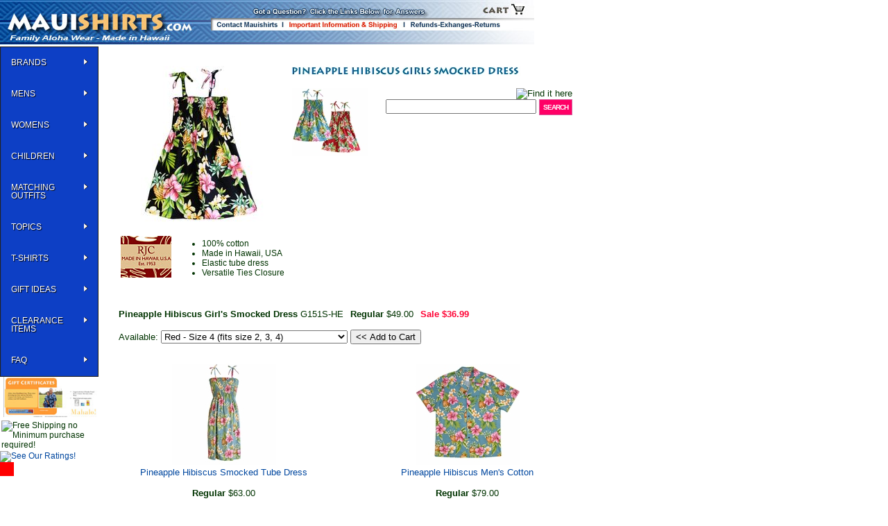

--- FILE ---
content_type: text/html
request_url: https://www.mauishirts.com/pineapple-hibiscus-girls-smocked-dress.html
body_size: 13481
content:
<!DOCTYPE HTML><html><head>
<link rel="image_src" href="https://s.turbifycdn.com/aah/mauishirts/pineapple-hibiscus-girls-smocked-dress-41.jpg" />
<meta property="og:image" content="https://s.turbifycdn.com/aah/mauishirts/pineapple-hibiscus-girls-smocked-dress-41.jpg" />
<title>Pineapple Hibiscus Girl's Smocked Dress </title><meta http-equiv="Content-Type" content="text/html;charset=utf-8" >
<!DOCTYPE HTML PUBLIC "-//W3C//DTD HTML 4.01 Transitional//EN" "http://www.w3.org/TR/html4/loose.dtd">

<meta name="viewport" content="width=1024">
<meta http-equiv="X-UA-Compatible" content="IE=9,10,11" />
<html xmlns="http://www.w3.org/1999/xhtml">

<meta charset="utf-8">
    <meta http-equiv="cleartype" content="on">

    
    <title>Hawaiian Shirts | MauiShirts | Family Alohawear | MauiShirts | Best Prices, Largest Selection | FREE SHIPPING</title>   

<META NAME="description" CONTENT="Free Shipping - Largest Selection of Hawaiian Shirts, Tropical Clothing, Aloha Shirts, Women and Kids, Matching Clothing, Tropical Dresses for Children">
<meta name="author" content="mauishirts.com">
<META NAME="keywords" CONTENT="Hawaiian shirts, Hawaiian Shirt, aloha shirts, aloha shirt, Hawaiian Dresses, Hawaiian Dress, Hawaiian Sarongs, Tropical Cover Ups, coconut sarong ties, tropical clothing, Hawaiian clothing, free shipping, resort wear, Hawaii clothing, Sundresses, Sun Dresses, tropical wear, hawaiian apparel, resort wear dresses, skirts, blouses, pants, tanks, shorts, Hawaiian apparel, tropical clothing, Go Barefoot, Luau, Bamboo Cay">
<META NAME="Language" CONTENT="EN">
<META NAME="Copyright" content="Copyright (c) 1998-2024 MauiShirts.com, Inc.">
<link rel="alternate" type="application/rss+xml" title="Aloha Hawaiian shirts for men, women, and children by Paradise Found and RJC. Discounted authentic shirts - Free Shipping" 
<meta name="robots" content="index,follow">          


<link rel="shortcut icon" href="https://sep.turbifycdn.com/ty/cdn/mauishirts/favicon.ico?t=1769353338&" >




<link href="https://p10.secure.hostingprod.com/@site.mauishirts.com/ssl/css/mauishirts-main.css" rel="stylesheet" type="text/css">

<script language='javascript' type='text/javascript'>
function PopWindow (url) { 
var prams = 'menubar=0,location=0,resizable=1,scrollbars=1,width=600,height=550,border=0';
newWin = window.open(url,'',prams);
newWin.focus();
return;
}
</script>

<!-- Include jQuery: -->

<script type="text/javascript" src="https://p10.secure.hostingprod.com/@site.mauishirts.com/Scripts/jquery.min.js"></script>

<script type="text/javascript" src="https://p10.secure.hostingprod.com/@site.mauishirts.com/Scripts/jquery.bpopup-0.8.0.min.js"></script>



  <link rel="stylesheet" type="text/css" href="https://p10.secure.hostingprod.com/@site.mauishirts.com/Scripts/b-jquery_lightbox/css/jquery.lightbox.css" />
<!--[if IE 6]>
  <link rel="stylesheet" type="text/css" href="https://p10.secure.hostingprod.com/@site.mauishirts.com/jquery.lightbox/js/lightbox/themes/default/jquery.lightbox.ie6.css" />
<![endif]-->
  <script type="text/javascript" src="https://p10.secure.hostingprod.com/@site.mauishirts.com/Scripts/b-jquery_lightbox/js/jquery.lightbox.min.js"></script>
<script type="text/javascript">
  jQuery(document).ready(function($){
    $('.lightbox').lightbox();
  });
</script>
<!-- Include Lightbox (Production) -->
<script type="text/javascript" src="https://p10.secure.hostingprod.com/@site.mauishirts.com/Scripts/b-jquery_lightbox/js/jquery.lightbox.min.js"></script>

<link rel="stylesheet" href="https://p10.secure.hostingprod.com/@site.mauishirts.com/css/css/megamenu.css" type="text/css" media="screen" /><!-- Mega Menu Stylesheet -->

<script type="text/javascript" src="https://p10.secure.hostingprod.com/@site.mauishirts.com/css/js/jquery.js"></script><!-- jQuery -->
<script type="text/javascript" src="https://p10.secure.hostingprod.com/@site.mauishirts.com/css/js/megamenu_plugins.js"></script><!-- Mega Menu Plugins -->
<script type="text/javascript" src="https://p10.secure.hostingprod.com/@site.mauishirts.com/css/js/megamenu.js"></script><!-- Mega Menu Script -->
<script>
$(document).ready(function($){
	$('.megamenu').megaMenuCompleteSet({
		menu_speed_show : 300, // Time (in milliseconds) to show a drop down
		menu_speed_hide : 200, // Time (in milliseconds) to hide a drop down
		menu_speed_delay : 200, // Time (in milliseconds) before showing a drop down
		menu_effect : 'hover_fade', // Drop down effect, choose between 'hover_fade', 'hover_slide', etc.
		menu_click_outside : 1, // Clicks outside the drop down close it (1 = true, 0 = false)
		menu_show_onload : 0, // Drop down to show on page load (type the number of the drop down, 0 for none)
        menu_responsive:1 // 1 = Responsive, 0 = Not responsive
	});
});
</script>
    <!-- Insert to your webpage before the </head> -->
    <script src="https://p10.secure.hostingprod.com/@site.mauishirts.com/ssl/Scripts/footer-sliderengine/jquery.js"></script>
    <script src="https://p10.secure.hostingprod.com/@site.mauishirts.com/ssl/Scripts/footer-sliderengine/amazingslider.js"></script>
    <link rel="stylesheet" type="text/css" href="https://p10.secure.hostingprod.com/@site.mauishirts.com/ssl/Scripts/footer-sliderengine/amazingslider-1.css">
    <script src="https://p10.secure.hostingprod.com/@site.mauishirts.com/ssl/Scripts/footer-sliderengine/initslider-1.js"></script>
    <!-- End of head section HTML codes -->


<!-- Google tag (gtag.js) -->
<script async src="https://www.googletagmanager.com/gtag/js?id=AW-1071697606"></script>
<script>
  window.dataLayer = window.dataLayer || [];
  function gtag(){dataLayer.push(arguments);}
  gtag('js', new Date());

  gtag('config', 'AW-1071697606');
</script>
<style>
.center {
  text-align: center;
}

.pagination {
  display: inline-block;
}

.pagination a {
  color: black;
  float: left;
  padding: 8px 16px;
  text-decoration: none;
  transition: background-color .3s;
  border: 1px solid #ddd;
  margin: 0 4px;
}

.pagination a.active {
  background-color: #ffa800;
  color: white;
  border: 1px solid #ffa800;
}

.pagination a:hover:not(.active) {background-color: #ddd;}
</style><!-- Exclusive Concepts Script - DO NOT REMOVE OR MOVE --></head><body bgcolor="#ffffff" background="https://s.turbifycdn.com/aah/mauishirts/img-41624.jpg" text="#003300" link="#006699" vlink="#333399" topmargin="0" leftmargin="0" marginwidth="0" marginheight="0"><TABLE BORDER=0 CELLPADDING=0 CELLSPACING=0>
			<tr>
				<td><a href="index.html" target="_self"><img src="https://sep.turbifycdn.com/ty/cdn/mauishirts/header4.jpg?t=1769353338&" alt="MauiShirts.com Family Aloha Wear"  border="0" /></a></td>
				<td><img src="https://sep.turbifycdn.com/ty/cdn/mauishirts/header-middle.jpg?t=1769353338&" alt="Get your questions answered" usemap="#Map"  style="border-width:0" /></a></td>
				<td><a href="https://order.store.yahoo.net/mauishirts/cgi-bin/wg-order?mauishirts"><img src="https://sep.turbifycdn.com/ty/cdn/mauishirts/header-ending.jpg?t=1769353338&" usemap="#Map2"  border="0" /></a></td>
                <td width="120">
  <div id="yfc_mini"></div>  </td>
			</tr>
</TABLE>
 
<map name="Map">
  <area shape="rect" coords="5,29,99,43" href="contact-mauishirts.html">
  <area shape="rect" coords="109,29,278,49" href="shipping-and-general-information.html">
  <area shape="rect" coords="286,27,445,45" href="exchange-returns-help.html">
</map><table border="0" cellspacing="0" cellpadding="0"><tr valign="top"><td><div id="yfc_mini"></div>


   
    <div class="megamenu_container_vertical megamenu_dark_bar megamenu_light megamenu_greytheme"><!-- Begin Menu Container -->

        
        <ul class="megamenu megamenu_vertical"><!-- Begin Mega Menu -->
           

            <li class="megamenu_button"><a href="#_">Shop For</a></li>

        
            <li><a href="" class="megamenu_drop">BRANDS</a><!-- Begin Item -->

  <div class="dropvertical_container"><!-- Vertical Drop Down Container -->

            
                    <div class="dropdown_2columns dropdown_container"><!-- Begin Item Container -->
                    

                        <ul class="dropdown_flyout">
                        
                    
							<li class="dropdown_parent"><a href="#_"><p class="orange">RJC</p></a>

                                <ul class="dropdown_flyout_level">
                                       <li class="dropdown_parent"><a href="#_">Men</a>

                                        <ul class="dropdown_flyout_level">

                                            <li><a href="brand-rjc-mens-cotton-shirts.html">Cotton</a></li>
                                            <li><a href="brand-rjc-mens-rayon-shirts.html">Rayon</a></li>
                                            <li><a href="brand-rjc-mens-reverse-print-shirts.html">Reverse</a></li>
                                            <li><a href="brand-rjc-mens-cotton-rayon-blend-shirts.html">Blends</a></li>
											 <li><a href="brand-rjc-mens-cotton-5x-shirts.html">5X Shirts</a></li>

                                        </ul>

                                    </li>
                                      <li class="dropdown_parent"><a href="#_">Women</a>

                                        <ul class="dropdown_flyout_level">

                                            <li><a href="brand-rjc-womens-short-dresses.html">Short Dresses</a></li>
                                            <li><a href="brand-rjc-womens-sarong-dresses.html">Sarong Dresses</a></li>
                                            <li><a href="brand-rjc-womens-smocked-dresses.html">Smocked Dresses</a></li>
                                            <li><a href="brand-rjc-womens-scarf-hem-dresses.html">Scarf Hemmed</a></li>
										    <li><a href="brand-rjc-womens-long-dresses.html">Long Dresses</a></li>
                                            <li><a href="brand-rjc-womens-muumuu-dresses.html">MuuMuu Dresses</a></li>
                                            <li><a href="brand-rjc-womens-aloha-blouses.html">Aloha Blouse</a></li>
                                            <li><a href="brand-rjc-womens-camp-shirts.html">Camp Shirts</a></li>
											<li><a href="brand-rjc-womens-peasant-blouses.html">Peasant Blouses</a></li>
                                            <li><a href="brand-rjc-womens-sleeveless-tops.html">Sleeveless Tops</a></li>
                                         
                                        </ul>

                                    </li>
									      <li class="dropdown_parent"><a href="#_">Boys</a>

                                        <ul class="dropdown_flyout_level">

                                            <li><a href="brand-rjc-boys-cabana-sets.html">Cabana Sets</a></li>
                                            <li><a href="brand-rjc-boys-shirts.html">Shirts</a></li>
                                        
                                         
                                        </ul>

                                    </li>
                                    
                                     <li class="dropdown_parent"><a href="#_">Girls</a>

                                        <ul class="dropdown_flyout_level">

                                            <li><a href="brand-rjc-girls-infant-toddler-onesies.html">Onesies</a></li>
                                            <li><a href="brand-rjc-girls-infant-toddler-cabana-sets.html">Cabana Sets</a></li>
                                         	<li><a href="brand-rjc-girls-infant-toddler-a-line-dresses.html">Toddler A-Line</a></li>
                                            <li><a href="brand-rjc-girls-pre-teen-bungee-dresses.html">Bungee Dresses</a></li>
                                            <li><a href="brand-rjc-girls-pre-teen-spaghetti-straps.html">Spaghetti Straps</a></li>
											<li><a href="brand-rjc-girls-pre-teen-a-line-dresses.html">Pre-Teen A-Line</a></li>
                                        </ul>

                                    </li>
                             
                                </ul>

						     <li><a href="hic.html">HIC</a></li>
                                    <li><a href="paradise-found.html">Paradise Found</a></li>
  <li><a href="gobarefoot.html">Go Barefoot</a></li>
                                
                                    
                                    
                                    <li><a href="pineapple-juice.html">Pineapple Juice</a></li>
                                    <li><a href="pacific-legend.html">Pacific Legend</a></li>

                                    <li><a href="two-palms.html">Two Palms</a></li>
  <li><a href="rainbow-jo.html">Rainbow Jo</a></li>
                                     <li><a href="bamboo-boxer.html">Bamboo Boxer</a></li>                                    
                                    <li><a href="sport-tailor.html">Sport Tailor</a></li>
                                    
                                    <li><a href="bamboo-cay.html">Bamboo Cay</a></li>		
								
                           
                            
           
                            
                        </ul>                       
                    
                    </div><!-- End Item Container -->


                </div><!-- End Vertical Drop Down Container -->

            
            </li><!-- End Item -->
            
              
            
            <li><a href="#_" class="megamenu_drop">MENS</a><!-- Begin Item -->


                <div class="dropvertical_container"><!-- Vertical Drop Down Container -->

            
                    <div class="dropdown_2columns dropdown_container"><!-- Begin Item Container -->
                    

                        <ul class="dropdown_flyout">
                        
                         
                            
                            <li class="dropdown_parent"><a href="#_">Rayon Shirts</a>

                                <ul class="dropdown_flyout_level">

                                    <li><a href="mens-hawaiian-shirts.html">Page 1</a></li>
                                    <li><a href="mens-hawaiian-shirts2.html">Page 2</a></li>
                                    <li><a href="mens-hawaiian-shirts3.html">Page 3</a></li>
                                    <li><a href="paradise-found-clothing.html">Paradise Found</a></li>




                                </ul>

                            </li>

                              
                            <li class="dropdown_parent"><a href="#_">Cotton Shirts</a>

                                <ul class="dropdown_flyout_level">

                                    <li><a href="hawaiian-cotton-aloha-apparel.html">Page 1</a></li>
                                    <li><a href="hawaiian-cotton-aloha-apparel2.html">Page 2</a></li>
                                    <li><a href="cotton-mens-hawaiian-aloha-shirts3.html">Page 3</a></li>
  									<li><a href="cotton-mens-hawaiian-aloha-shirts4.html">Page 4</a></li>
                                </ul>

                            </li>
                             <li><a href="reverse-shirts.html">Reverse  Print Shirts</a></li>
                             
                            <li><a href="plus-size-mens-hawaiian-aloha-shirts.html">4X 5X & 6X Shirts</a></li>
                            
                            <li><a href="bigandtall.html">Big & Tall Shirts</a></li>
                           
                           
							 <li class="dropdown_parent"><a href="long-sleeve-hawaiian-aloha-mens-shirts.html">Long Sleeves</a>

                                <ul class="dropdown_flyout_level">

                                    <li><a href="hoodies-long-sleeve-shirts.html">Hoodies</a></li>
                                    <li><a href="long-sleeve-hawaiian-aloha-mens-shirts.html">Shirts</a></li>
                                  

                                </ul>

                            </li>
                          <li><a href="mens-embroidered-shirts.html">Embroidered Shirts</a></li>
                             
                             <li><a href="vintage-kamehameha-embroidered-silk-shirts.html">Vintage Shirts</a></li>
                             
                           <li class="dropdown_parent"><a href="#_">T- Shirts</a>

                                <ul class="dropdown_flyout_level">

                                    <li><a href="hawaii-islands-t-shirts-maui-kauai.html">Page 1</a></li>
                                    <li><a href="hawaiian-aloha-t-shirts-page2.html">Page 2</a></li>
                                  

                                </ul>

                            </li>
                             
                             <li><a href="cubavera-mens-panel-shirts-linen-pants.html">Pants</a></li>
                              <li><a href="rugged-shark-shoes-sandals.html">Sandals</a></li>
                       
                            
                            <li class="dropdown_parent"><a href="#_">Shorts</a>

                                <ul class="dropdown_flyout_level">

                                    <li><a href="men-boys-shorts.html">Board Shorts</a></li>
 									
                                   <li><a href="mens-boys-casual-shorts.html">Walking Shorts</a></li>
                                     
                                   <li><a href="bamboo-boxer-cotton-shorts.html">Boxer Shorts</a></li>
                            
                                

                                </ul>
                                
                            </li>
                            
                            <li><a href="https://www.mauishirts.com/clearance-sale.html">Clearance Items</a></li> 
                            
                        </ul>                       
                    
                    </div><!-- End Item Container -->


                </div><!-- End Vertical Drop Down Container -->

            
            </li><!-- End Item -->
            
             
            <li><a href="#_" class="megamenu_drop">WOMENS</a><!-- Begin Item -->


                <div class="dropvertical_container"><!-- Vertical Drop Down Container -->

            
                    <div class="dropdown_2columns dropdown_container"><!-- Begin Item Container -->
                    

                        <ul class="dropdown_flyout">
                        
                            
                    
                            <li class="dropdown_parent"><a href="#_">Shirts</a>

                                <ul class="dropdown_flyout_level">

                                     <li><a href="ladies-hawaiian-camp-shirts.html">Rayon Camp</a></li>
                                    <li><a href="cotton-ladies-hawaiian-aloha-blouses-shirts.html">Cotton Camp</a></li>
                                    <li><a href="rayon-ladies-hawaiian-aloha--blouses-shirts.html">Fitted Shirts</a></li>
                                    <li><a href="ladies-hawaiian-blouses.html">Collarless Blouses</a></li>
									<li><a href="ladies-hawaiian-blouses.html">Sleeveless Blouses</a></li>
									<li><a href="peasantblouses.html">Peasant Blouses</a></li>
 
                                </ul>

                            </li>
                            
                        
                            
                            <li class="dropdown_parent"><a href="#_">Dresses</a>

                                <ul class="dropdown_flyout_level">

                                
                               <li><a href="hawaiian-aloha-sarong-dresses.html">Sarong Styles</a></li>
							   <li><a href="short-tanks-hawaiian-aloha-dresses.html">Tank Styles</a></li>

                                  
										
                                         <li><a href="empire-waist-hawaiian-aloha-dresses.html">Empire Waist</a></li>
                                         <li><a href="halters-womens-hawaiian-aloha-dresses.html">Sundress Styles</a></li>
                                         <li><a href="sundresses.html">Smocked Tube</a></li>
								
									     <li><a href="long-tanks-hawaiian-aloha-dresses.html">Sleeved Styles</a></li>
   										 <li><a href="muu-muu-hawaiian-aloha-dresses.html">Muumuu Styles</a></li>
                                    

                                </ul>
						</li> 
                           
                            <li><a href="ladies-hawaiian-capri-pants.html">Pants</a></li>
                            <li><a href="ladiesandals.html">Sandals</a></li>
                            <li><a href="bamboo-boxer-cotton-shorts.html">Boxer Shorts</a></li>    
                             <li class="dropdown_parent"><a href="#_">T- Shirts</a>

                                <ul class="dropdown_flyout_level">

                                    <li><a href="hawaii-islands-t-shirts-maui-kauai.html">Page 1</a></li>
                                    <li><a href="hawaiian-aloha-t-shirts-page2.html">Page 2</a></li>
                                  

                                </ul>

                            </li>
                        	<li><a href="clearance-sale.html">Clearance Items</a></li> 
                            
                            
                        </ul>                       
                    
                    </div><!-- End Item Container -->


                </div><!-- End Vertical Drop Down Container -->

            
            </li><!-- End Item -->
             
            <li><a href="#_" class="megamenu_drop">Children</a><!-- Begin Item -->


                <div class="dropvertical_container"><!-- Vertical Drop Down Container -->

            
                    <div class="dropdown_fullwidth"><!-- Begin Item container -->
                    
                        
                             
                        <div class="col_12">

                            <h1><a href="">Keiki</a></h1>
                            <hr>

                        </div>

                        <div class="col_2">

                       
                          <ul class="list_unstyled">
                              
                                <li> <a href="infants-toddlers-girls-hawaiian-aloha-clothes.html">Girls Hawaiian 2pc Sets</a><br>
                                <a href="infants-toddlers-girls-hawaiian-aloha-clothes.html"><img src="https://p10.secure.hostingprod.com/@site.mauishirts.com/images/matching-outfits/girls-cabana-nav.jpg" width="83" height="125" alt="Hundreds of adorable girls and infant Hawaiian styled cabana sets"/></a>
                                </li>
                               <li> <a href="infants-toddlers-boys-hawaiian-aloha-clothes.html">Boys 2pc Sets</a><br>
                                <a href="infants-toddlers-boys-hawaiian-aloha-clothes.html"><img src="https://p10.secure.hostingprod.com/@site.mauishirts.com/images/matching-outfits/boys-cabana-nav.jpg" width="83" height="125" alt="Largest selection of Hawaiian boys cabana sets"/></a>
                                </li>
                                
                               
                            </ul> 
					     </div>
                        
                        <div class="col_2">

                            
                              <ul class="list_unstyled">
                                
                             
                            
                                <li> <a href="girls-infants-toddlers-hawaiian-aloha-clothes-page2.html">Girls Dresses (All Styles)</a><br>
                                <a href="girls-infants-toddlers-hawaiian-aloha-clothes-page2.html"><img src="https://p10.secure.hostingprod.com/@site.mauishirts.com/images/matching-outfits/girls-dresses-nav.jpg" width="83" height="125" alt="Girls Hawaiian dresses all styles"/></a>
                                </li>
                                   <li> <a href="infants-toddlers-boys-hawaiian-aloha-clothes-page2.html">Boys Shirts</a><br>
                                <a href="infants-toddlers-boys-hawaiian-aloha-clothes-page2.html"><img src="https://p10.secure.hostingprod.com/@site.mauishirts.com/images/matching-outfits/boys-shirt-nav.jpg" width="83" height="125" alt="Largest selection of Hawaiian boys shirts"/></a>
                                </li>
                                
                         
                            </ul> 

                        </div>
                        
                       <div class="col_2">

                              <ul class="list_unstyled">
                                
                                <li> <a href="girls-infants-toddlers-hawaiian-aloha-tube-dresses.html">Girls Smocked Tube</a><br>
                                <a href="girls-infants-toddlers-hawaiian-aloha-tube-dresses.html"><img src="https://p10.secure.hostingprod.com/@site.mauishirts.com/images/matching-outfits/girls-tube-dresses-nav.jpg" width="83" height="125" alt="Hawaiian tube dresses for girls"/></a>
                                </li>
                         
                          <li> <a href="boys-hawaiian-t-shirts.html">Kids T-Shirts</a><br>
                                <a href="boys-hawaiian-t-shirts.html"><img src="https://p10.secure.hostingprod.com/@site.mauishirts.com/ssl/images/navbar/boys-t-shirts.jpg" width="83" height="125" alt="Hawaiian t-shirts for boys"/></a>
                                </li>
                    
                            </ul> 

                      </div>
                        
                    <div class="col_2">

                      <ul class="list_unstyled">
                                
                           <li> <a href="girls-infants-toddlers-hawaiian-aloha-bungee-dresses.html">Girls Bungee Dresses</a><br>
                           <a href="girls-infants-toddlers-hawaiian-aloha-bungee-dresses.html"><img src="https://p10.secure.hostingprod.com/@site.mauishirts.com/images/matching-outfits/girls-bungee-dresses-nav.jpg" width="83" height="125" alt="Hawaiian bungee dresses for girls"/></a>
                                </li>
                      
                                
                           <li> <a href="onesies-hawaiian-cotton-infant-clothes.html">Infant Onesies</a><br>
                           <a href="onesies-hawaiian-cotton-infant-clothes.html"><img src="https://p10.secure.hostingprod.com/@site.mauishirts.com/ssl/images/matching-outfits/onsies-nav.jpg" width="83" height="125" alt="Hawaiian onsies for boys & girls"/></a>
                                </li> 
                 
                            </ul> 

                      </div>    
                    
                    
                  </div><!-- End Item Container -->



                </div><!-- End Vertical Drop Down Container -->

            
            </li><!-- End Item -->
            
            
            <li><a href="#_" class="megamenu_drop">Matching Outfits</a><!-- Begin Item -->


                <div class="dropvertical_container"><!-- Vertical Drop Down Container -->

            
                    <div class="dropdown_fullwidth"><!-- Begin Item container -->
                    
                        
                             
                        <div class="col_12">

                            <h1><a href="matching-family-outfits.html">All Matching Prints</a></h1>
                            <hr>

                        </div>

                        <div class="col_2">

                       
                          <ul class="list_unstyled">
                                <li> <a href="delicate-tropical-matching-family-clothes.html">Delicate Tropical Family Print</a><br>
                                <a href="delicate-tropical-matching-family-clothes.html"><img src="https://p10.secure.hostingprod.com/@site.mauishirts.com/ssl/images/matching-outfits/delicate-tropical-family-nav.jpg" width="66" height="100" alt="100% Rayon Delicate Tropicals family matching outfits"/></a>
                                </li>
                                  <li> <a href="pineapple-hibiscus-matching-family-clothes.html">Pineapple Hibiscus</a><br>
                                <a href="pineapple-hibiscus-matching-family-clothes.html"><img src="https://p10.secure.hostingprod.com/@site.mauishirts.com/ssl/images/matching-outfits/pineapple-hibiscus-matching-nav.jpg" width="66" height="100" alt="Pineapple Hibiscus Matching Family Outfit"/></a>
                                </li>
                             
                                <li> <a href="nighttime-surf-matching-family-hawaiian-clothes.html">Night Time Surf</a><br>
                                <a href="nighttime-surf-matching-family-hawaiian-clothes.html"><img src="https://p10.secure.hostingprod.com/@site.mauishirts.com/images/matching-outfits/night-time-nav.jpg" width="66" height="100" alt="Night Time Surf Matching Family Outfit"/></a>
                                </li> 
                               
                            </ul> 
					     </div>
                        
                        <div class="col_2">

                            
                              <ul class="list_unstyled">
                                
                                <li> <a href="paradise-island-surf-matching-family-clothes.html">Paradise Island Surf</a><br>
                                <a href="paradise-island-surf-matching-family-clothes.html"><img src="https://p10.secure.hostingprod.com/@site.mauishirts.com/images/matching-outfits/paradise-island-nav.jpg" width="66" height="100" alt="Paradise Island Surf Matching Family Outfit"/></a>
                                </li>
                            
                                <li> <a href="hibiscus-hawaiian-islands-matching-family-clothes.html"> Hibiscus Hawaiian Islands</a><br>
                                <a href="hibiscus-hawaiian-islands-matching-family-clothes.html"><img src="https://p10.secure.hostingprod.com/@site.mauishirts.com/images/matching-outfits/hibiscus-hawaiian-nav.jpg" width="66" height="100" alt="Hibiscus Hawaiian Islands Matching Family Outfit Online"/></a>
                                </li>
                                <li> <a href="jungle-parrots-matching-family-hawaiian-clothes.html">Jungle Parrots</a><br>
                                <a href="jungle-parrots-matching-family-hawaiian-clothes.html"><img src="https://p10.secure.hostingprod.com/@site.mauishirts.com/images/matching-outfits/jungle-parrots-nav.jpg" width="66" height="100" alt="Jungle Parrots Matching Family Outfit "/></a>
                                </li>
                         
                         
                            </ul> 

                        </div>
                        
                       <div class="col_2">

                              <ul class="list_unstyled">
                                
                                <li> <a href="bird-of-paradise-display-matching-family-hawaiian-clothes.html">Bird of Paradise Display</a><br>
                                <a href="bird-of-paradise-display-matching-family-hawaiian-clothes.html"><img src="https://p10.secure.hostingprod.com/@site.mauishirts.com/images/matching-outfits/bop-nav.jpg" width="66" height="100" alt="Bird of Paradise Display Matching Family"/></a>
                                </li>
                                <li> <a href="white-hibiscus-fern-matching-family-hawaiian-clothes.html">White Hibiscus Fern</a><br>
                                <a href="white-hibiscus-fern-matching-family-hawaiian-clothes.html"><img src="https://p10.secure.hostingprod.com/@site.mauishirts.com/images/matching-outfits/white-hibiscus-nav.jpg" width="66" height="100" alt="White Hibiscus Fern Matching Family"/></a>
                                </li>
                                <li> <a href="hala-pineapples-family-matching-rayon-outfits.html">Hala Pineapples</a><br>
                                <a href="hala-pineapples-family-matching-rayon-outfits.html"><img src="https://p10.secure.hostingprod.com/@site.mauishirts.com/ssl/images/matching-outfits/hala-pineapples.jpg" width="66" height="100" alt="Hala Pineapples Matching Family"/></a>
                                </li>
                    
                            </ul> 

                      </div>
                        
                    <div class="col_2">

                      <ul class="list_unstyled">
                                
                       <li> <a href="classic-hibiscus-matching-family-hawaiian-clothes.html">Classic Hibiscus<br></a><br>
                       <a href="classic-hibiscus-matching-family-hawaiian-clothes.html"><img src="https://p10.secure.hostingprod.com/@site.mauishirts.com/images/matching-outfits/classic-hibiscus-nav.jpg" width="66" height="100" alt="Classic Hibiscus Matching Family"/></a>
                       </li>
                 		<li> <a href="hawaiian-wedding-clothes.html">Wedding Whites<br></a><br>
                       <a href="hawaiian-wedding-clothes.html"><img src="https://p10.secure.hostingprod.com/@site.mauishirts.com/images/matching-outfits/wedding-whites-nav.jpg" width="66" height="100" alt="Wedding Whites for the Entire Family"/></a>
                       </li>
					  <li> <a href="islanders-matching-family-clothes.html">Islanders</a><br>
                                <a href="islanders-matching-family-clothes.html"><img src="https://p10.secure.hostingprod.com/@site.mauishirts.com/images/matching-outfits/islanders-nav.jpg" width="66" height="100" alt="Islanders Matching Family Outfit Exclusively Online"/></a>
                                </li>	  
                            </ul> 

                      </div>    
                    <div class="col_4">
						<h3>Additional Matching Family Prints</h3>
                      <ul class="list_unstyled">
                                
                       <li> <a href="pink-flamingos-matching-family-clothes.html">Pink Flamingos</a>
                       </li>
                          <li> <a href="white-hibiscus-monstera-matching-family-hawaiian-clothes.html">White Hibiscus Monstera</a>
                       </li>
                       <li> <a href="red-hibiscus-island-matching-family-hawaiian-clothes.html">Red Hibiscus Island</a>
                       </li> 
                       <li> <a href="elegant-tropical-matching-family-hawaiian-clothes.html">Elegant Tropical</a>
                       </li> 
                       <li> <a href="fern-leaf-garden-matching-family-hawaiian-clothes.html">Fern Leaf Garden</a>
                       </li>
                   	   <li> <a href="polynesian-island-matching-family-hawaiian-clothes.html">Polynesian Island</a>
                       </li>
                             <li> <a href="single-tone-plumeria-matching-family-hawaiian-clothes.html">Single Tone Plumeria</a>
                       </li>
                             <li> <a href="diamond-head-ocean-waves-matching-family-hawaiian-clothes.html">Diamond Head Ocean</a>
                       </li>
                             <li> <a href="shadow-white-hibiscus-matching-family-hawaiian-clothes.html">Shadow White Hibiscus</a>
                       </li>
                           
                         
                             <li> <a href="brilliant-hawaiian-sunset-matching-family-hawaiian-clothes.html">Brilliant Hawaiian</a>
                       </li>
						   <li> <a href="moonlight-scenic-matching-family.html">Moonlight Scenic</a>
                       </li>
                            </ul> 

                      </div>    
                    
                  </div><!-- End Item Container -->


                </div><!-- End Vertical Drop Down Container -->

            
            </li><!-- End Item -->
            
            
            
            
            
            
               <li><a href="#_" class="megamenu_drop">TOPICS</a><!-- Begin Item -->


                <div class="dropvertical_container"><!-- Vertical Drop Down Container -->

            
                    <div class="dropdown_fullwidth"><!-- Begin Item container -->
                    
                        
                             
                        <div class="col_12">

                            <h1><a href="">Categories</a></h1>
                            <hr>

                        </div>

                        <div class="col_2">

                       
                          <ul class="list_unstyled">
                              
                                <li> <a href="hawaiian-wedding-clothes.html">Wedding White Prints</a><br>
                                <a href="hawaiian-wedding-clothes.html"><img src="https://p10.secure.hostingprod.com/@site.mauishirts.com/images/navbar/wedding-whites-navbar.jpg" width="83" height="125" alt="Wedding White Family Hawaiian Prints"/></a>
                                </li>
                                
                                 <li> <a href="pink-flamingos-hawaiian-apparel.html">Anything Pink Flamingo Related</a><br>
                                <a href="pink-flamingos-hawaiian-apparel.html"><img src="https://p10.secure.hostingprod.com/@site.mauishirts.com/images/navbar/flamingos-navbar.jpg" width="83" height="125" alt="Pink Flamingo clothing"/></a>
                                </li>
                              
                                
                               
                            </ul> 
					     </div>
                        
                        <div class="col_2">

                            
                              <ul class="list_unstyled">
                                
                             
                            
                                <li> <a href="automobiles-corvettes-airplanes-motorcycles-hawaiian-aloha-shirts.html">Military Related Prints</a><br>
                                <a href="automobiles-corvettes-airplanes-motorcycles-hawaiian-aloha-shirts.html"><img src="https://p10.secure.hostingprod.com/@site.mauishirts.com/images/navbar/military-navbar.jpg" width="83" height="125" alt="Military themed prints.  Mahalo for your service!"/></a>
                                </li>
                                  <li> <a href="pink-flamingos-hawaiian-apparel.html">Parrots & Tropical Birds Related</a><br>
                                <a href="parrots-tropical-bird-topics.html"><img src="https://p10.secure.hostingprod.com/@site.mauishirts.com/ssl/images/navbar/parrots-navbar.jpg" width="83" height="125" alt="Parrots & Tropical birds clothing"/></a>
                                </li>
                                
                         
                            </ul> 

                        </div>
                        
                       <div class="col_2">

                              <ul class="list_unstyled">
                                
                                <li> <a href="cocktails-and-beer-shirts.html">Tropical Drinks and Gambling</a><br>
                                <a href="cocktails-and-beer-shirts.html"><img src="https://p10.secure.hostingprod.com/@site.mauishirts.com/images/navbar/drinks-navbar.jpg" width="83" height="125" alt="Tropical drinks,martinis,wine, beer and gambling"/></a>
                                </li>
                         
                          		 <li> <a href="autos-and-motorcycle-topics.html">Autos, Motorcycles Themed Prints</a><br>
                                <a href="autos-and-motorcycle-topics.html"><img src="https://p10.secure.hostingprod.com/@site.mauishirts.com/images/navbar/automobiles-navbar.jpg" width="83" height="125" alt="Motorcycles,muscle cars, and automobiles"/></a>
                                </li>
                    
                            </ul> 

                      </div>
                        
                    <div class="col_2">

                      <ul class="list_unstyled">
                                
                           <li> <a href="christmas-new-year-apparel.html">Christmas Related Themes</a><br>
                           <a href="christmas-new-year-apparel.html"><img src="https://p10.secure.hostingprod.com/@site.mauishirts.com/images/navbar/christmas-navbar.jpg" width="83" height="125" alt="Christmas in Hawaii, aloha prints for the entire family"/></a>
                                </li>
                      
                           <li> <a href="ocean-and-sea-topics.html">Ocean & Sea Related Themed Prints</a><br>
                                <a href="ocean-and-sea-topics.html"><img src="https://p10.secure.hostingprod.com/@site.mauishirts.com/ssl/images/navbar/ocean-navbar.jpg" width="83" height="125" alt="Parrots & Tropical birds clothing"/></a>
                                </li>       
                            
                 
                            </ul> 

                      </div>    
                   <div class="col_4">
						<h3><a href="magnum-pi.html">"Magnum PI" Shirts</a></h3>
                     
                      <ul class="list_unstyled">
                          
                           <li> <br>
                           <a href="magnum-pi.html"><img src="https://p10.secure.hostingprod.com/@site.mauishirts.com/ssl/images/navbar/mens-department.jpg"  alt="Tom Selleck All of his iconic Magnum PI Hawaiian Shirts"/></a>
                                </li>         
                       
                            </ul>  

                      </div>    
                    
                  </div><!-- End Item Container -->


                </div><!-- End Vertical Drop Down Container -->

            
            </li><!-- End Item -->
	
       		           <li><a href="" class="megamenu_drop">T-SHIRTS</a><!-- Begin Item -->

  <div class="dropvertical_container"><!-- Vertical Drop Down Container -->

            
                    <div class="dropdown_2columns dropdown_container"><!-- Begin Item Container -->
                    

                        <ul class="dropdown_flyout">
						<li><a href="hawaii-islands-t-shirts-maui-kauai.html">Mens</a></li>
                        <li><a href="womens-hawaiian-t-shirts.html">Womens</a></li>
                         <li><a href="kids-keiki-hawaiian-t-shirts.html">Kids T-Shirts</a></li>
                             

                            
                        </ul>                       
                    
                    </div><!-- End Item Container -->


                </div><!-- End Vertical Drop Down Container -->

            
            </li><!-- End Item -->	
           
            </li><!-- End Item -->
              <li><a href="" class="megamenu_drop">Gift Ideas</a><!-- Begin Item -->

  <div class="dropvertical_container"><!-- Vertical Drop Down Container -->

            
                    <div class="dropdown_2columns dropdown_container"><!-- Begin Item Container -->
                    

                        <ul class="dropdown_flyout">
						<li><a href="onesies-hawaiian-cotton-infant-clothes.html">Hawaiian Onesies</a></li>
                        <li><a href="cotton-face-masks-hawaiian-prints.html">Face Masks</a></li>
                                <li><a href="hawaiian-gifts.html">Hawaiian Gifts</a></li>
                            <li><a href="jewelry-gift-ideas.html">Crafted Jewelry</a></li>
                            <li><a href="hawaiian-shirts-for-dogs.html">Dog Shirts Hawaii</a></li>  

                            
                        </ul>                       
                    
                    </div><!-- End Item Container -->


                </div><!-- End Vertical Drop Down Container -->

            
            </li><!-- End Item -->	

     <li><a href="https://www.mauishirts.com/clearance-sale.html" class="megamenu_drop">Clearance Items</a><!-- Begin Item -->

  <div class="dropvertical_container"><!-- Vertical Drop Down Container -->

            
                    <div class="dropdown_2columns dropdown_container"><!-- Begin Item Container -->
                    

                        <ul class="dropdown_flyout">
							
						<li class="dropdown_parent"><a href="mens-clearance.html"><p class="blue">Mens</p></a>
                                <ul class="dropdown_flyout_level">
									 <li><a href="mens-clearance.html">Main Page</a></li>
                                     <li><a href="clearance-mens-rayon-shirts.html">Mens Rayon</a></li>
                                     <li><a href="clearance-mens-cotton-shirts.html">Mens Cotton</a></li>                        
                                </ul>
                            </li>
                      	<li class="dropdown_parent"><a href="womens-clearance.html"><p class="orange">Womens</p></a>
                                <ul class="dropdown_flyout_level">
									<li><a href="womens-clearance.html">Main Page</a></li>
                                     <li><a href="clearance-womens-shirts.html">Shirts</a></li>
                                     <li><a href="clearance-womens-dresses.html">Dresses</a></li>
                            </ul>
                            </li>     
							<li><a href="girls-clearance.html">Girls</a></li>
                            <li><a href="boys-clearance.html">Boys</a></li>
                        </ul>                       
                    
                    </div><!-- End Item Container -->


                </div><!-- End Vertical Drop Down Container -->

            
            </li><!-- End Item -->	
                       <li><a href="#_" class="megamenu_drop">FAQ</a><!-- Begin Item -->


                <div class="dropvertical_container"><!-- Vertical Drop Down Container -->

            
                    <div class="dropdown_fullwidth dropdown_first"><!-- Begin Item Container -->
                    
                
                        <div class="col_12">

                            <h1>Got a Question?</h1>
                            <hr>

                        </div>

                        <div class="col_4">

                          <h3>Contact MauiShirts</h3>
                          <ul class="list_unstyled">
                                <li><a href="contact-mauishirts.html">Local Maui Time</a></li>
                                <li><a href="contact-mauishirts.html#telephone">Telephone Numbers</a></li>
                                <li><a href="contact-mauishirts.html#address">Showroom Address</a></li>
                                <li><a href="contact-mauishirts.html#email">Email Addresses</a></li>
                               
                            </ul> 
					    <img src="https://p10.secure.hostingprod.com/@site.mauishirts.com/images/questions.jpg" width="100" height="175" alt="Questions? We have your answers."/> </div>
                        
                        <div class="col_4">

                            <h3>Information & Shipping</h3>
                              <ul class="list_unstyled">
                                <li><a href="shipping-and-general-information.html#general">When Will I Be Charged</a></li>
                                <li><a href="shipping-and-general-information.html#ordernum">What is My Order Number</a></li>
                                <li><a href="shipping-and-general-information.html#alternate">Alternate Choices</a></li>
                                <li><a href="shipping-and-general-information.html#shipping">Shipping Information</a></li>
                                <li><a href="shipping-and-general-information.html#shipping">When Will My Order Ship?</a></li>
                                <li><a href="shipping-and-general-information.html#fedex">Fedex</a></li>
                                <li><a href="shipping-and-general-information.html#usps">USPS</a></li>
                                <li><a href="shipping-and-general-information.html#international">International Shipping</a></li>
                                <li><a href="shipping-and-general-information.html#apo">US Armed Forces APO/FPO</a></li>
								  <br><br><br>
								<h3><a href="careandcleaning.html">Care & Cleaning</a></h3>  
                          </ul> 

                        </div>
                        
                       <div class="col_4">

                            <h3>Refunds-Exchanges-Returns</h3>
                              <ul class="list_unstyled">
                                <li><a href="exchange-returns-help.html#exchanges">EXCHANGES</a></li>
                                <li><a href="exchange-returns-help.html#returns">RETURNS / REFUNDS</a></li>
                                <li><a href="exchange-returns-help.html#please">How to Ship Returns</a></li>
                                <li><a href="exchange-returns-help.html#refunds">When Will I Receive my Refund?</a></li>
                                <li><a href="hexchange-returns-help.html#reclaim">How to Reclaim Return Fees?</a></li>
                                <li><a href="exchange-returns-help.html#reclaim">Merchandise Credit?</a></li>
                                <li><a href="exchange-returns-help.html#giftreturns">If You Received a Gift</a></li>
                                <li><a href="exchange-returns-help.html#wrongItem">Incorrect of Damaged Item</a></li>
                                <li><a href="exchange-returns-help.html#thingstoAvoid">Things to Avoid When Shipping Returns back to Maui</a></li>
                                <li><a href="exchange-returns-help.html#ebay">Ebay Purchases</a></li>
                            </ul> 

                        </div>
         
                      <div class="col_12">
                            <hr>
                      </div>

                      <div class="col_1 responsive_sixths">
                            <a href="http://www.facebook.com/pages/MauiShirtscom/171427112894807"><span class="social_icon social_icon_facebook"></span></a>
                        </div>

                       
                        <div class="col_1 responsive_sixths">
                            <a href="https://www.youtube.com/user/MauiShirts"><span class="social_icon social_icon_you_tube"></span></a>
                        </div>

                     

                     

                        <div class="col_1 responsive_sixths">
                            <a href="https://plus.google.com/113961146461715415979"><span class="social_icon social_icon_google"></span></a>
                        </div>

                        

                      

                     

                        <div class="col_1 responsive_sixths">
                            <a href="https://twitter.com/mauishirts"><span class="social_icon social_icon_twitter"></span></a>
                        </div>
                              
                    
                    </div><!-- End Item Container -->


                </div><!-- End Vertical Drop Down Container -->

            
            </li><!-- End Item -->
        
        
        </ul><!-- End Mega Menu -->


    </div><!-- End Menu Container -->
<div class="clear">
<div align="center"> <a href="gift-certificate.html"><img src="https://p10.secure.hostingprod.com/@site.mauishirts.com/ssl/images/gift-certificate-orange.jpg" width="135" height="58" alt="Not sure about the right gift or fit for that someone special?  Get them a MauiShirts Gift certificate instead!"/></a> </div>
<table width="145" border="0" cellspacing="1" cellpadding="1">
<tr><td>
  <img src="https://p10.secure.hostingprod.com/@site.mauishirts.com/ssl/images/navbar/free-shipping.gif" width="135" height="246" alt="Free Shipping no Minimum purchase required!"/></td>
  </tr>
</table>
<table width="145" border="0" cellspacing="0" cellpadding="0">
<tr><td>
 <div align="left">
<a href="http://blog.mauishirts.com" target="_blank"><img src="https://p10.secure.hostingprod.com/@site.mauishirts.com/images/yahoo-merchant-rating.gif" alt="See Our Ratings!" width="145" height="98" border="0" /></a>


</div>
				</td>
  </tr>
  
</table>
	</div>
<div align="center">

</div>
<map name="Map" id="Map">
  <area shape="rect" coords="31,4,61,30" href="http://www.facebook.com/pages/MauiShirtscom/171427112894807" target="_blank" alt="Follow MauiShirts on Facebook!" />
  <area shape="rect" coords="4,3,30,30" href="https://www.pinterest.com/familyalohawear/" target="_blank" alt="Have a look at our New Pins!" />
  <area shape="rect" coords="64,6,88,30" href="https://twitter.com/mauishirts" target="_blank" />
</map>
</div><img src="https://store1.turbifycdn.com/Img/error-img.gif" width="20" height="20" border="0" hspace="0" vspace="0" /><a href="http://order.store.yahoo.com/cgi-bin/wg-request-catalog?mauishirts"><img src="https://s.turbifycdn.com/aah/mauishirts/img-41625.jpg" width="0" height="0" border="0" hspace="0" vspace="0" /></a></td><td><img src="https://sep.turbifycdn.com/ca/Img/trans_1x1.gif" height="1" width="26" border="0" /></td><td><a href="index.html"><img src="https://s.turbifycdn.com/aah/mauishirts/elegant-tropical-wedding-white-cabana-set-2.jpg" width="1" height="1" border="0" hspace="0" vspace="0" /></a><br /><br /><table border="0" cellspacing="0" cellpadding="0" width="654"><tr valign="top"><td width="654"><a rel=lightbox href=https://s.turbifycdn.com/aah/mauishirts/pineapple-hibiscus-girls-smocked-dress-42.jpg title="Pineapple Hibiscus Girl's Smocked Dress "><img src="https://s.turbifycdn.com/aah/mauishirts/pineapple-hibiscus-girls-smocked-dress-43.jpg" width="240" height="226" align="left" border="0" hspace="0" vspace="0" alt="Click to enlarge" /></a><img src="https://sep.turbifycdn.com/ca/Img/trans_1x1.gif" height="234" width="10" align="left" border="0" /><img src="https://s.turbifycdn.com/aah/mauishirts/pineapple-hibiscus-girl-s-elastic-tube-top-dress-7.jpg" width="330" height="15" border="0" hspace="0" vspace="0" alt="Pineapple Hibiscus Girls Smocked Dress" /><br /><br /><font size="2" face="arial, helvetica"><a rel=lightbox href=https://s.turbifycdn.com/aah/mauishirts/pineapple-hibiscus-girls-smocked-dress-44.jpg title="Pineapple Hibiscus Girl's Smocked Dress "><img src="https://s.turbifycdn.com/aah/mauishirts/pineapple-hibiscus-girls-smocked-dress-45.jpg" width="110" height="98" align="left" border="0" hspace="0" vspace="0" /></a><div align="right"><FORM METHOD=GET ACTION="https://www.mauishirts.com/nsearch.html"><INPUT TYPE=HIDDEN NAME=catalog VALUE="mauishirts">
    <img src="https://p10.secure.hostingprod.com/@site.mauishirts.com/images/search-icon.gif"
    border="0" width="20" height="20" alt="Find it here"/>
<INPUT NAME=query TYPE=TEXT SIZE=25 ALIGN=Left>
<input type=SUBMIT class="tablecaption190B" value="SEARCH" />  <font size="1" color="black"><br>
</font> 
               </FORM></div><br><br>
<table style="width: 100%;" border="0">
<tbody>
<tr>
<td width="%"><img  title="Robert J Clancey Logo" src="https://sep.turbifycdn.com/ty/cdn/mauishirts/RJC-Logo-small.jpg" alt="Paradise Found Quality Hawaiian aloha wear"  /></td>
<td width="95%">
<ul>
<li>100% cotton</li>
<li>Made in Hawaii, USA</li>
<li>Elastic tube dress</li>
<li>Versatile Ties Closure</li>
</ul>
</tr>
</tbody>
</table><br /><br clear="all" /><form method="POST" action="https://order.store.turbify.net/mauishirts/cgi-bin/wg-order?mauishirts+pineapple-hibiscus-girls-smocked-dress"><b>Pineapple Hibiscus Girl's Smocked Dress </b>G151S-HE<img src="https://sep.turbifycdn.com/ca/Img/trans_1x1.gif" height="1" width="10" border="0" /><strong>Regular</strong> $49.00<img src="https://sep.turbifycdn.com/ca/Img/trans_1x1.gif" height="1" width="10" border="0" /><font color="#ff0033"><strong>Sale</strong></font> <b><font color="#ff0033">$36.99</font></b><img src="https://sep.turbifycdn.com/ca/Img/trans_1x1.gif" height="1" width="10" border="0" /><br><br>Available:&nbsp;<select name="&lt;br&gt;&lt;br&gt;Available"><option value="Red - Size 4 (fits size 2, 3, 4)">Red - Size 4 (fits size 2, 3, 4)</option><option value="Red - Size 6 (fits size 5, 6)">Red - Size 6 (fits size 5, 6)</option><option value="Red - Size 8 (+$6.00) = LAST 1">Red - Size 8 (+$6.00) = LAST 1</option><option value="Red - Size 10 (+$6.00) (fits size 7, 8, 10)">Red - Size 10 (+$6.00) (fits size 7, 8, 10)</option><option value="Red - Size 14 (+$6.00) (fits size 12, 14)">Red - Size 14 (+$6.00) (fits size 12, 14)</option><option value=""></option><option value="Slate - Size 4 (fits size 2, 3, 4)">Slate - Size 4 (fits size 2, 3, 4)</option><option value="Slate - Size 6 (fits size 5, 6)">Slate - Size 6 (fits size 5, 6)</option><option value="Slate - Size 10 (+$6.00) (fits size 7, 8, 10)">Slate - Size 10 (+$6.00) (fits size 7, 8, 10)</option><option value="Slate - Size 14 (+$6.00) (fits size 12, 14)">Slate - Size 14 (+$6.00) (fits size 12, 14)</option><option value=""></option><option value="Black - Size 4 (fits size 2, 3, 4)">Black - Size 4 (fits size 2, 3, 4)</option><option value="Black - Size 6 (fits size 5, 6)">Black - Size 6 (fits size 5, 6)</option><option value="Black - Size 10 (+$6.00) (fits size 7, 8, 10)">Black - Size 10 (+$6.00) (fits size 7, 8, 10)</option><option value="Black - Size 14 (+$6.00) (fits size 12, 14)">Black - Size 14 (+$6.00) (fits size 12, 14)</option></select> <input name="vwitem" type="hidden" value="pineapple-hibiscus-girls-smocked-dress" /><input name="vwcatalog" type="hidden" value="mauishirts" /><input type="submit" value="&lt;&lt; Add to Cart" /><br /><input type="hidden" name=".autodone" value="https://www.mauishirts.com/pineapple-hibiscus-girls-smocked-dress.html" /></form></font></td></tr></table><br /><table border="0" cellspacing="0" cellpadding="0" width="654"><tr><td><img src="https://sep.turbifycdn.com/ca/Img/trans_1x1.gif" height="5" width="1" border="0" /></td></tr><tr valign="bottom"><td width="303"><center><a href="pineapple-hibiscus-smocked-sun-dress.html"><img src="https://s.turbifycdn.com/aah/mauishirts/pineapple-hibiscus-smocked-sun-dress-44.jpg" width="150" height="146" border="0" hspace="0" vspace="0" alt="Pineapple Hibiscus Smocked Tube Dress " /></a></center></td><td><img src="https://sep.turbifycdn.com/ca/Img/trans_1x1.gif" height="1" width="8" border="0" /></td><td width="303"><center><a href="pineapple-hibiscus-hawaiian-aloha-cotton-mens-shirt.html"><img src="https://s.turbifycdn.com/aah/mauishirts/pineapple-hibiscus-hawaiian-aloha-cotton-mens-shirt-38.jpg" width="150" height="146" border="0" hspace="0" vspace="0" alt="Pineapple Hibiscus Men's Cotton " /></a></center></td></tr><tr valign="top"><td width="303"><font size="2" face="arial, helvetica"><center><a href="pineapple-hibiscus-smocked-sun-dress.html">Pineapple Hibiscus Smocked Tube Dress </a><br /><img src="https://sep.turbifycdn.com/ca/Img/trans_1x1.gif" height="2" width="1" border="0" /><br /></center><center><strong>Regular</strong> $63.00<br /><font color="#ff0033"><strong>Sale</strong></font> <b><font color="#ff0033">$51.99</font></b></center></font></td><td><img src="https://sep.turbifycdn.com/ca/Img/trans_1x1.gif" height="1" width="8" border="0" /></td><td width="303"><font size="2" face="arial, helvetica"><center><a href="pineapple-hibiscus-hawaiian-aloha-cotton-mens-shirt.html">Pineapple Hibiscus Men's Cotton </a><br /><img src="https://sep.turbifycdn.com/ca/Img/trans_1x1.gif" height="2" width="1" border="0" /><br /></center><center><strong>Regular</strong> $79.00<br /><font color="#ff0033"><strong>Sale</strong></font> <b><font color="#ff0033">$53.99</font></b></center></font></td></tr><tr><td><img src="https://sep.turbifycdn.com/ca/Img/trans_1x1.gif" height="15" width="1" border="0" /></td></tr></table><br /><table border="0" cellspacing="0" cellpadding="0" width="654"><tr><td><font size="2" face="arial, helvetica"><!-- Insert to your webpage where you want to display the slider -->
    <div id="amazingslider-wrapper-1" style="display:block;position:relative;max-width:700px;margin:0px auto 48px;">
        <div id="amazingslider-1" style="display:block;position:relative;margin:0 auto;">
            <ul class="amazingslider-slides" style="display:none;">
 <!--               <li><a href="https://store.yahoo.com/cgi-bin/clink?mauishirts+VVGcuJ+index.html+"><img src="https://p10.secure.hostingprod.com/@site.mauishirts.com/ssl/images/banners/footer-images/bamboo.jpg" alt="Special Two Day Promotion
15% Off Everything in Store" data-description="Use Coupon Code PH15 during checkout" data-texteffect="Center box" /></a>
<a href="mauishirts.com"><button class="as-btn-blue-medium">Shop Now!</button></a>
                </li>   -->
        <li><a href="https://www.alohaclothes.com"><img src="https://p10.secure.hostingprod.com/@site.mauishirts.com/ssl/images/banners/footer-images/alohaclothes-opening.jpg" /></a>
                </li>          
         <li><a href="https://store.yahoo.com/cgi-bin/clink?mauishirts+VVGcuJ+magnum-pi.html+mag15"><img src="https://p10.secure.hostingprod.com/@site.mauishirts.com/ssl/images/banners/footer-images/magnum-sale.jpg" /></a>
                </li>
                <li><a href="https://store.yahoo.com/cgi-bin/clink?mauishirts+VVGcuJ+index.html+"><img src="https://p10.secure.hostingprod.com/@site.mauishirts.com/ssl/images/banners/footer-images/free-shipping.jpg" /></a>
                </li>
  <li><a href="https://store.yahoo.com/cgi-bin/clink?mauishirts+VVGcuJ+orchid-hibiscus-hi-lo-adjustable-strap-tank-top.html+hilo15"><img src="https://p10.secure.hostingprod.com/@site.mauishirts.com/ssl/images/banners/footer-images/hilo-blouses.jpg" /></a>
                </li>
            </ul>
        </div>
    </div>
    <!-- End of body section HTML codes -->
  <font size="1">Got a question? Email Mickey Steinborn, President, MauiShirts.com, Inc. <br>
    <A HREF="mailto:mauiman@mauishirts.com">Mauiman@MauiShirts.com</A>  <br><br> 
  <font style="color:#C00; font-weight:bold"> The images depicted on all pages of any Hawaiian shirt or Hawaiian dress is a random selection of the print. There are no two prints that are identical; every man's shirt print, boy's shirt print, girl's or women's dress print will be unique. </font><br />
    <br>MauiShirts.com, Inc., Michael (Mickey) B. Steinborn reserves the right to do, or not to do, business with you. <br>If you attempt fraud, are abusive or rude in your communications your email address, name will be removed from our monthly email special sales. MauiShirts.com, Inc. will not tolerate rude and disrespectful people. We do business with a spirit of Aloha. We practice Aloha. We will not accept new orders from any customer if untrue, unfounded, negative remarks, feedback is posted in the Yahoo public forum. The Yahoo public forum is something we enable for you. It is there for us to improve our service to you and others. It is not there for you to make unwarranted remarks or comments. <br><br>
    <font size="1">Copyright &copy; 2024 MauiShirts.com Inc., Michael (Mickey) B. Steinborn - Copyright &copy; 1998 - 2024 MauiShirts.com - Copyright infringement is a civil and criminal offense.
      Willful violation can result in penalties up to $ 100,000.00 per infringement. No portion of this web site, MauiShirts.com Inc.; images, photographs, text, may be reproduced by printing, photocopying or by any other means of mechanical or electronic reproduction without the express written permission from MauiShirts.com, Inc. </font><br><br /></b>
      </font></p><br /><br /><script type="text/javascript" id="yfc_loader" src="https://s.turbifycdn.com/ae/store/yfc/jscore/loader_cf28af1.js?q=mauishirts&ts=1548386290"></script>
<!-- Google tag (gtag.js) -->
<script async src="https://www.googletagmanager.com/gtag/js?id=G-ZDVX4XNL7N"></script>
<script>
  window.dataLayer = window.dataLayer || [];
  function gtag(){dataLayer.push(arguments);}
  gtag('js', new Date());<br /><br />gtag('config', 'G-ZDVX4XNL7N');
</script></font></td></tr></table></td></tr></table><!-- Exclusive Concepts Script - DO NOT REMOVE OR MOVE --></body>
<script type="text/javascript">var PAGE_ATTRS = {'storeId': 'mauishirts', 'itemId': 'pineapple-hibiscus-girls-smocked-dress', 'isOrderable': '1', 'name': 'Pineapple Hibiscus Matching family Outfits', 'salePrice': '36.99', 'listPrice': '49.00', 'brand': 'RJC', 'model': '', 'promoted': '', 'createTime': '1769353338', 'modifiedTime': '1769353338', 'catNamePath': 'Pineapple Hibiscus Matching family Outfits', 'upc': ''};</script><!-- Google tag (gtag.js) -->  <script async src='https://www.googletagmanager.com/gtag/js?id=G-0GTKLXG0ES'></script><script> window.dataLayer = window.dataLayer || [];  function gtag(){dataLayer.push(arguments);}  gtag('js', new Date());  gtag('config', 'G-0GTKLXG0ES');</script><script> var YStore = window.YStore || {}; var GA_GLOBALS = window.GA_GLOBALS || {}; var GA_CLIENT_ID; try { YStore.GA = (function() { var isSearchPage = (typeof(window.location) === 'object' && typeof(window.location.href) === 'string' && window.location.href.indexOf('nsearch') !== -1); var isProductPage = (typeof(PAGE_ATTRS) === 'object' && PAGE_ATTRS.isOrderable === '1' && typeof(PAGE_ATTRS.name) === 'string'); function initGA() { } function setProductPageView() { PAGE_ATTRS.category = PAGE_ATTRS.catNamePath.replace(/ > /g, '/'); PAGE_ATTRS.category = PAGE_ATTRS.category.replace(/>/g, '/'); gtag('event', 'view_item', { currency: 'USD', value: parseFloat(PAGE_ATTRS.salePrice), items: [{ item_name: PAGE_ATTRS.name, item_category: PAGE_ATTRS.category, item_brand: PAGE_ATTRS.brand, price: parseFloat(PAGE_ATTRS.salePrice) }] }); } function defaultTrackAddToCart() { var all_forms = document.forms; document.addEventListener('DOMContentLoaded', event => { for (var i = 0; i < all_forms.length; i += 1) { if (typeof storeCheckoutDomain != 'undefined' && storeCheckoutDomain != 'order.store.turbify.net') { all_forms[i].addEventListener('submit', function(e) { if (typeof(GA_GLOBALS.dont_track_add_to_cart) !== 'undefined' && GA_GLOBALS.dont_track_add_to_cart === true) { return; } e = e || window.event; var target = e.target || e.srcElement; if (typeof(target) === 'object' && typeof(target.id) === 'string' && target.id.indexOf('yfc') === -1 && e.defaultPrevented === true) { return } e.preventDefault(); vwqnty = 1; if( typeof(target.vwquantity) !== 'undefined' ) { vwqnty = target.vwquantity.value; } if( vwqnty > 0 ) { gtag('event', 'add_to_cart', { value: parseFloat(PAGE_ATTRS.salePrice), currency: 'USD', items: [{ item_name: PAGE_ATTRS.name, item_category: PAGE_ATTRS.category, item_brand: PAGE_ATTRS.brand, price: parseFloat(PAGE_ATTRS.salePrice), quantity: e.target.vwquantity.value }] }); if (typeof(target) === 'object' && typeof(target.id) === 'string' && target.id.indexOf('yfc') != -1) { return; } if (typeof(target) === 'object') { target.submit(); } } }) } } }); } return { startPageTracking: function() { initGA(); if (isProductPage) { setProductPageView(); if (typeof(GA_GLOBALS.dont_track_add_to_cart) === 'undefined' || GA_GLOBALS.dont_track_add_to_cart !== true) { defaultTrackAddToCart() } } }, trackAddToCart: function(itemsList, callback) { itemsList = itemsList || []; if (itemsList.length === 0 && typeof(PAGE_ATTRS) === 'object') { if (typeof(PAGE_ATTRS.catNamePath) !== 'undefined') { PAGE_ATTRS.category = PAGE_ATTRS.catNamePath.replace(/ > /g, '/'); PAGE_ATTRS.category = PAGE_ATTRS.category.replace(/>/g, '/') } itemsList.push(PAGE_ATTRS) } if (itemsList.length === 0) { return; } var ga_cartItems = []; var orderTotal = 0; for (var i = 0; i < itemsList.length; i += 1) { var itemObj = itemsList[i]; var gaItemObj = {}; if (typeof(itemObj.id) !== 'undefined') { gaItemObj.id = itemObj.id } if (typeof(itemObj.name) !== 'undefined') { gaItemObj.name = itemObj.name } if (typeof(itemObj.category) !== 'undefined') { gaItemObj.category = itemObj.category } if (typeof(itemObj.brand) !== 'undefined') { gaItemObj.brand = itemObj.brand } if (typeof(itemObj.salePrice) !== 'undefined') { gaItemObj.price = itemObj.salePrice } if (typeof(itemObj.quantity) !== 'undefined') { gaItemObj.quantity = itemObj.quantity } ga_cartItems.push(gaItemObj); orderTotal += parseFloat(itemObj.salePrice) * itemObj.quantity; } gtag('event', 'add_to_cart', { value: orderTotal, currency: 'USD', items: ga_cartItems }); } } })(); YStore.GA.startPageTracking() } catch (e) { if (typeof(window.console) === 'object' && typeof(window.console.log) === 'function') { console.log('Error occurred while executing Google Analytics:'); console.log(e) } } </script> <script type="text/javascript">
csell_env = 'ue1';
 var storeCheckoutDomain = 'order.store.turbify.net';
</script>

<script type="text/javascript">
  function toOSTN(node){
    if(node.hasAttributes()){
      for (const attr of node.attributes) {
        node.setAttribute(attr.name,attr.value.replace(/(us-dc1-order|us-dc2-order|order)\.(store|stores)\.([a-z0-9-]+)\.(net|com)/g, storeCheckoutDomain));
      }
    }
  };
  document.addEventListener('readystatechange', event => {
  if(typeof storeCheckoutDomain != 'undefined' && storeCheckoutDomain != "order.store.turbify.net"){
    if (event.target.readyState === "interactive") {
      fromOSYN = document.getElementsByTagName('form');
        for (let i = 0; i < fromOSYN.length; i++) {
          toOSTN(fromOSYN[i]);
        }
      }
    }
  });
</script>
<script type="text/javascript">
// Begin Store Generated Code
 </script> <script type="text/javascript" src="https://s.turbifycdn.com/lq/ult/ylc_1.9.js" ></script> <script type="text/javascript" src="https://s.turbifycdn.com/ae/lib/smbiz/store/csell/beacon-a9518fc6e4.js" >
</script>
<script type="text/javascript">
// Begin Store Generated Code
 csell_page_data = {}; csell_page_rec_data = []; ts='TOK_STORE_ID';
</script>
<script type="text/javascript">
// Begin Store Generated Code
function csell_GLOBAL_INIT_TAG() { var csell_token_map = {}; csell_token_map['TOK_SPACEID'] = '2022276099'; csell_token_map['TOK_URL'] = ''; csell_token_map['TOK_STORE_ID'] = 'mauishirts'; csell_token_map['TOK_ITEM_ID_LIST'] = 'pineapple-hibiscus-girls-smocked-dress'; csell_token_map['TOK_ORDER_HOST'] = 'order.store.turbify.net'; csell_token_map['TOK_BEACON_TYPE'] = 'prod'; csell_token_map['TOK_RAND_KEY'] = 't'; csell_token_map['TOK_IS_ORDERABLE'] = '1';  c = csell_page_data; var x = (typeof storeCheckoutDomain == 'string')?storeCheckoutDomain:'order.store.turbify.net'; var t = csell_token_map; c['s'] = t['TOK_SPACEID']; c['url'] = t['TOK_URL']; c['si'] = t[ts]; c['ii'] = t['TOK_ITEM_ID_LIST']; c['bt'] = t['TOK_BEACON_TYPE']; c['rnd'] = t['TOK_RAND_KEY']; c['io'] = t['TOK_IS_ORDERABLE']; YStore.addItemUrl = 'http%s://'+x+'/'+t[ts]+'/ymix/MetaController.html?eventName.addEvent&cartDS.shoppingcart_ROW0_m_orderItemVector_ROW0_m_itemId=%s&cartDS.shoppingcart_ROW0_m_orderItemVector_ROW0_m_quantity=1&ysco_key_cs_item=1&sectionId=ysco.cart&ysco_key_store_id='+t[ts]; } 
</script>
<script type="text/javascript">
// Begin Store Generated Code
function csell_REC_VIEW_TAG() {  var env = (typeof csell_env == 'string')?csell_env:'prod'; var p = csell_page_data; var a = '/sid='+p['si']+'/io='+p['io']+'/ii='+p['ii']+'/bt='+p['bt']+'-view'+'/en='+env; var r=Math.random(); YStore.CrossSellBeacon.renderBeaconWithRecData(p['url']+'/p/s='+p['s']+'/'+p['rnd']+'='+r+a); } 
</script>
<script type="text/javascript">
// Begin Store Generated Code
var csell_token_map = {}; csell_token_map['TOK_PAGE'] = 'p'; csell_token_map['TOK_CURR_SYM'] = '$'; csell_token_map['TOK_WS_URL'] = 'https://mauishirts.csell.store.turbify.net/cs/recommend?itemids=pineapple-hibiscus-girls-smocked-dress&location=p'; csell_token_map['TOK_SHOW_CS_RECS'] = 'true';  var t = csell_token_map; csell_GLOBAL_INIT_TAG(); YStore.page = t['TOK_PAGE']; YStore.currencySymbol = t['TOK_CURR_SYM']; YStore.crossSellUrl = t['TOK_WS_URL']; YStore.showCSRecs = t['TOK_SHOW_CS_RECS']; </script> <script type="text/javascript" src="https://s.turbifycdn.com/ae/store/secure/recs-1.3.2.2.js" ></script> <script type="text/javascript" >
</script>
</html>
<!-- html104.prod.store.e1a.lumsb.com Mon Jan 26 00:53:58 PST 2026 -->


--- FILE ---
content_type: text/javascript
request_url: https://p10.secure.hostingprod.com/@site.mauishirts.com/css/js/megamenu.js
body_size: 2797
content:
// Item Name : Responsive Mega Menu Complete Set
// Item URI : http://codecanyon.net/item/mega-menu-complete-set/152825
// Author URI : http://codecanyon.net/user/Pixelworkshop/
// Version : 4.02



;(function($) {
    

    $.megaMenuCompleteSet = function(element, options) {


        var settings = {
            menu_speed_show:300, // Time (in milliseconds) to show a drop down
            menu_speed_hide:200, // Time (in milliseconds) to hide a drop down
            menu_speed_delay:200, // Time (in milliseconds) before showing a drop down
            menu_effect:'hover_fade', // Drop down effect, choose between 'hover_fade', 'hover_slide', 'click_fade', 'click_slide', 'open_close_fade', 'open_close_slide'
            menu_click_outside:0, // Clicks outside the drop down close it (1 = true, 0 = false)
            menu_show_onload:0, // Drop down to show on page load (type the number of the drop down, 0 for none)
            menu_responsive:1 // 1 = Responsive, 0 = Not responsive
        };
        
        var plugin = this;
        
        plugin.options = {};

        var $element = $(element);
        var element = element;

        var menuItem = $element.children('li'),
            menuItemLink = $(menuItem).children('.megamenu_drop'),
            menuDropDownContainer = $(menuItem).find('.dropdown_container'),
            menuDropDownContainerVertical = $('.megamenu_container_vertical'),
            menuDropDownFullWidth = $(menuItem).find('.dropdown_fullwidth'),
            menuDropDown = $(menuDropDownContainer).add(menuDropDownFullWidth),
            menuDropDownFirst = $('.dropdown_first'),
            menuItemFlyOut = $(menuItem).find('.dropdown_parent'),
            menuItemFlyOutLink = $(menuItemFlyOut).children('a'),
            menuItemFlyOutDropDown = $(menuItemFlyOut).find('.dropdown_flyout_level'),
            menuItemFlyOutDropDownLeft = $(menuItemFlyOut).find('.dropdown_flyout_level_left'),
            menuButton = $('.megamenu_button'),
            menuItemElement = $(menuItem).add(menuItemFlyOut),
            menuDropDownElement = $(menuDropDown).add(menuItemFlyOutDropDown).add(menuItemFlyOutDropDownLeft);


        plugin.init = function() {

            settings = $.extend(1, settings, options);

            hoverIntentConfig = {
                over: megaMenuOver, // function = onMouseOver callback (REQUIRED)
                out: megaMenuOut, // function = onMouseOut callback (REQUIRED)
                timeout: 200, // number = milliseconds delay before onMouseOut
                sensitivity: 2, // number = sensitivity threshold (must be 1 or higher)
                interval:settings.menu_speed_delay // number = milliseconds for onMouseOver polling interval
            };

            megaMenuDropDownInit();

            if ($("#megamenu_form").length > 0){
                contactForm();
            }            

        }


        var megaMenuDropDownInit = function(){

            if (("ontouchstart" in document.documentElement) && (settings.menu_responsive === 1)) {

                if ($(document).width() < 768) {
                    $(menuDropDown).css({'left':'-1px', 'top':'auto'}).hide();
                    $(menuItemFlyOutDropDown).css({'left':'0', 'top':'0'}).hide();
                    $(menuItem).hide(0);
                    $(menuButton).show(0);

                } else {
                    megaMenuDropDownPosition();
                }

                $(menuButton).hammer().on('tap', function () {
                    $(this).toggleClass('megamenu_button_active');
                    $(menuItem).not(":eq(0)").toggle(0);
                });

                $(menuItemElement).toggleClass('noactive');

                // Event attached to the link instead of the LI element
                // to prevent the drop down from being closed if a touch
                // event occurs within its area.

                $(menuItemLink).hammer().on('tap', function () {
                    var $this = $(this);
                    $this.parent(menuItem).toggleClass('active noactive')
                        .find(menuDropDown).toggle(0);
                    // No chaining here, the horizontal and vertical
                    // versions don't use the exact same structure.
                    $this.parent(menuItem).siblings().addClass('noactive').removeClass('active')
                        .find(menuDropDown).hide(0);
                    $(menuItemFlyOut).addClass('noactive').removeClass('active').find(menuItemFlyOutDropDown).hide(0);
                    return false;
                });

                $(menuItemFlyOutLink).hammer().on('tap', function () {
                    var $this = $(this);
                    $this.parent(menuItemFlyOut)
                        .toggleClass('active noactive')
                        .find(menuItemFlyOutDropDown).first()
                        .toggle(0);
                    $this.parent(menuItemFlyOut).siblings().addClass('noactive').removeClass('active')
                        .find(menuItemFlyOutDropDown).hide(0);
                    $this.parent(menuItemFlyOut).siblings()
                        .find(menuItemFlyOut).addClass('noactive').removeClass('active');
                    return false;
                });

                $(document).hammer().on('tap', function () {
                    $(menuItemElement).addClass('noactive');
                    $(menuDropDownElement).hide(0);
                });
                $element.hammer().on('tap', function (event) {
                    event.stopPropagation();
                });
                $(window).bind('orientationchange', function () {
                    $(menuItemElement).addClass('noactive');
                    $(menuDropDownElement).hide(0);
                    if ($(document).width() < 768) {
                        $(menuItem).hide(0);
                        $(menuButton).show(0);
                    } else {
                        $(menuItem).show(0);
                        $(menuButton).hide(0);
                    }
                });

                return;


            } else {

                megaMenuDropDownPosition();

                $(window).resize(function() {
                    $(menuButton).removeClass('megamenu_button_active');
                    megaMenuDropDownPosition();
                });

                $(menuButton).children('a').click(function () {
                    $(menuButton).toggleClass('megamenu_button_active');
                    $(menuItem).not(":eq(0)").toggle(0);
                });

                if (settings.menu_click_outside === 1) {

                    $(document).click(function () {
                        $(menuItemElement).removeClass('active');
                        $(menuDropDownElement).hide(0);
                    });
                    $element.click(function (event) {
                        event.stopPropagation();
                    });
                }

                switch (settings.menu_effect) {

                    case 'open_close_fade':
                    var menuEffectShow = 'fadeToggle',
                        menuEffectHide = 'fadeOut';
                        break;
                    case 'open_close_slide':
                    var menuEffectShow = 'slideToggle',
                        menuEffectHide = 'slideUp';
                        break;
                    case 'open_close_toggle':
                    var menuEffectShow = 'toggle',
                        menuEffectHide = 'hide';
                        break;

                }
                
                switch (settings.menu_effect) {

                    case 'hover_fade':
                    case 'hover_slide':
                    case 'hover_toggle':
                    case 'click_fade':
                    case 'click_slide':
                    case 'click_toggle':
                        $(menuItemElement).hoverIntent(hoverIntentConfig);
                        break;

                    case 'open_close_fade':
                    case 'open_close_slide':
                    case 'open_close_toggle':

                        $('.megamenu > li:nth-child(' + (1 + settings.menu_show_onload) + ')')
                            .find(menuDropDown).show()
                            .closest(menuItem).toggleClass('active');

                        $(menuItem).unbind('mouseenter mouseleave').click(function () {

                            var $this = $(this);
                            $this.siblings().removeClass('active')
                                .find(menuDropDown)[menuEffectHide](settings.menu_speed_hide);
                            $this.toggleClass('active')
                                .find(menuDropDown).first()
                                .delay(settings.menu_speed_delay)[menuEffectShow](settings.menu_speed_show)
                                .click(function (event) {
                                    event.stopPropagation();
                                });

                        });

                        $(menuItemFlyOut).unbind('mouseenter mouseleave').click(function () {

                            var $this = $(this);
                            $this.siblings().removeClass('active')
                                .find(menuItemFlyOutDropDown)[menuEffectHide](settings.menu_speed_hide);
                            $this.siblings().find('li').removeClass('active');
                            $this.toggleClass('active')
                                .find(menuItemFlyOutDropDown).first()
                                .delay(settings.menu_speed_delay)[menuEffectShow](settings.menu_speed_show)
                                .click(function (event) {
                                    event.stopPropagation();
                                });

                        });

                        break;

                }

            }

        }
        

        var megaMenuDropDownPosition = function(){

            // This part uses CSS so the drop downs remain opened when using the effects
            // 'open_close_fade', 'open_close_slide' and 'open_close_fade'.
            // Without those top and left values, the drop downs would be hidden
            // when not hovered.

            if (($(document).width() < 768) && (settings.menu_responsive === 1)) {
                $(menuDropDown).css({'left':'-1px', 'top':'auto'}).hide();
                $(menuDropDownFirst).css({'left':'0'}).hide();
                $(menuItemFlyOutDropDown).css({'left':'0', 'top':'0'}).hide();
                $element.children('li').hide(0);
                $(menuButton).show(0);
            }

            else {

                $(menuDropDownContainer).css({'left':'auto', 'top':'auto'}).hide();
                $(menuDropDownFullWidth).css({'left':'-1px', 'top':'auto'}).hide();
                $(menuItemFlyOutDropDown).css({'left':'95%', 'top':'-21px'}).hide();
                $(menuItemFlyOutDropDownLeft).css({'left':'-108%', 'right':'100%'}).hide();
                $element.children('li').show(0);
                $(menuButton).hide(0);
            
            }

            $(menuDropDownContainerVertical).find(menuDropDown).css({'top':'0'});

        }
        

        function megaMenuOver() {

            var $this = $(this);

            switch (settings.menu_effect) {
                case 'hover_fade':
                    $this.find(menuDropDownElement).first().fadeIn(settings.menu_speed_show);
                    break;
                case 'hover_slide':
                    $this.find(menuDropDownElement).first().slideDown(settings.menu_speed_show);
                    break;
                case 'hover_toggle':
                    $this.find(menuDropDownElement).first().show(settings.menu_speed_show);
                    break;
                case 'click_fade':
                    $this.click(function() {
                        $this.find(menuDropDownElement).first().fadeIn(settings.menu_speed_show);
                    });
                    break;
                case 'click_slide':
                    $this.click(function() {
                        $this.find(menuDropDownElement).first().slideDown(settings.menu_speed_show);
                    });
                    break;
                case 'click_toggle':
                    $this.click(function() {
                        $this.find(menuDropDownElement).first().show(settings.menu_speed_show);
                    });
                    break;

            }

        }


        function megaMenuOut() {

            var $this = $(this).find(menuDropDownElement);
        
            switch (settings.menu_effect) {
                case 'hover_fade':
                case 'click_fade':
                    $this.fadeOut(settings.menu_speed_hide);
                    break;
                case 'hover_slide':
                case 'click_slide':
                    $this.slideUp(settings.menu_speed_hide);
                    break;
                case 'hover_toggle':
                case 'click_toggle':
                    $this.hide(settings.menu_speed_hide);
                    break;

            }

        }    


        function contactForm() {

            $('#megamenu_form').validate({
                rules: {
                    name: {
                        required: true,
                        minlength: 2
                    },
                    email: {
                        required: true,
                        email: true
                    },
                    message: {
                        required: true
                    },
                    captcha: {
                        required: true,
                        answercheck: true
                    }
                },
                messages: {
                    name: {
                        required: "Please enter your name",
                        minlength: "Your name should contain at least 2 characters"
                    },
                    email: {
                        required: "Please enter your email address"
                    },
                    message: {
                        required: "Please enter your message",
                        minlength: "This is too short"
                    },
                    captcha: {
                        required: "Wrong answer !"
                    }
                },
                submitHandler: function(form) {
                    $(form).ajaxSubmit({
                        type:"POST",
                        data: $(form).serialize(),
                        url:"contact.php",
                        success: function() {
                            $('#megamenu_form fieldset').fadeTo( "slow", 0.3, function() {
                                $('#success').fadeIn();
                            });
                        },
                        error: function() {
                            $('#megamenu_form fieldset').fadeTo( "slow", 0.3, function() {
                                $('#error').fadeIn();
                            });
                        }
                    });
                }
            });

            jQuery.validator.addMethod('answercheck', function (value, element) {
                return this.optional(element) || /^\b5\b$/.test(value);
            }, "Please type the correct answer");


        }

       
        plugin.init();


    }


    $.fn.megaMenuCompleteSet = function(options) {


        return this.each(function() {

            if (undefined == $(this).data('megaMenuCompleteSet')) {

                var plugin = new $.megaMenuCompleteSet(this, options);
                $(this).data('megaMenuCompleteSet', plugin);

            }

        });


    }


})(jQuery);


